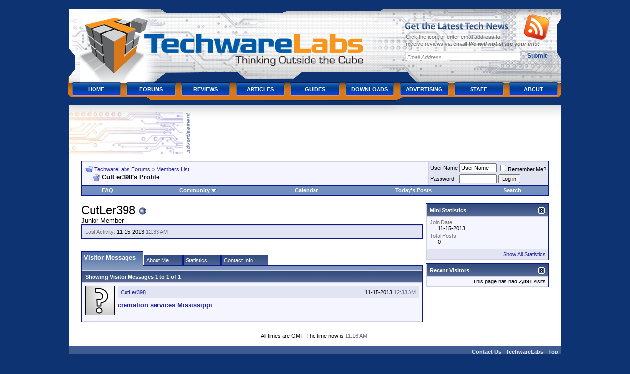

--- FILE ---
content_type: text/html; charset=UTF-8
request_url: https://www.techwarelabs.com/forums/member.php?u=18992
body_size: 10276
content:
<!DOCTYPE html PUBLIC "-//W3C//DTD XHTML 1.0 Transitional//EN" "http://www.w3.org/TR/xhtml1/DTD/xhtml1-transitional.dtd">
<html xmlns="http://www.w3.org/1999/xhtml" dir="ltr" lang="en">
<head>
<meta http-equiv="Content-Type" content="text/html; charset=UTF-8" />
<meta name="generator" content="vBulletin 3.8.7" />

<meta name="keywords" content="vbulletin,jelsoft,forum,bbs,discussion,bulletin board" />
<meta name="description" content="This is a discussion forum powered by vBulletin. To find out about vBulletin, go to http://www.vbulletin.com/ ." />


<!-- CSS Stylesheet -->
<style type="text/css" id="vbulletin_css">
/**
* vBulletin 3.8.7 CSS
* Style: 'Default Style'; Style ID: 1
*/
body
{
	background: #0e3372;
	color: #000000;
	font: 10pt verdana, geneva, lucida, 'lucida grande', arial, helvetica, sans-serif;
	margin: 5px 10px 10px 10px;
	padding: 0px;
}
a:link, body_alink
{
	color: #22229C;
}
a:visited, body_avisited
{
	color: #22229C;
}
a:hover, a:active, body_ahover
{
	color: #FF4400;
}
.page
{
	background: #FFFFFF;
	color: #000000;
}
td, th, p, li
{
	font: 10pt verdana, geneva, lucida, 'lucida grande', arial, helvetica, sans-serif;
}
.tborder
{
	background: #D1D1E1;
	color: #000000;
	border: 1px solid #0B198C;
}
.tcat
{
	background: #869BBF url(images/gradients/gradient_tcat.gif) repeat-x top left;
	color: #FFFFFF;
	font: bold 10pt verdana, geneva, lucida, 'lucida grande', arial, helvetica, sans-serif;
}
.tcat a:link, .tcat_alink
{
	color: #ffffff;
	text-decoration: none;
}
.tcat a:visited, .tcat_avisited
{
	color: #ffffff;
	text-decoration: none;
}
.tcat a:hover, .tcat a:active, .tcat_ahover
{
	color: #FFFF66;
	text-decoration: underline;
}
.thead
{
	background: #5C7099 url(images/gradients/gradient_thead.gif) repeat-x top left;
	color: #FFFFFF;
	font: bold 11px tahoma, verdana, geneva, lucida, 'lucida grande', arial, helvetica, sans-serif;
}
.thead a:link, .thead_alink
{
	color: #FFFFFF;
}
.thead a:visited, .thead_avisited
{
	color: #FFFFFF;
}
.thead a:hover, .thead a:active, .thead_ahover
{
	color: #FFFF00;
}
.tfoot
{
	background: #3E5C92;
	color: #E0E0F6;
}
.tfoot a:link, .tfoot_alink
{
	color: #E0E0F6;
}
.tfoot a:visited, .tfoot_avisited
{
	color: #E0E0F6;
}
.tfoot a:hover, .tfoot a:active, .tfoot_ahover
{
	color: #FFFF66;
}
.alt1, .alt1Active
{
	background: #F5F5FF;
	color: #000000;
}
.alt2, .alt2Active
{
	background: #E1E4F2;
	color: #000000;
}
.inlinemod
{
	background: #FFFFCC;
	color: #000000;
}
.wysiwyg
{
	background: #F5F5FF;
	color: #000000;
	font: 10pt verdana, geneva, lucida, 'lucida grande', arial, helvetica, sans-serif;
	margin: 5px 10px 10px 10px;
	padding: 0px;
}
.wysiwyg a:link, .wysiwyg_alink
{
	color: #22229C;
}
.wysiwyg a:visited, .wysiwyg_avisited
{
	color: #22229C;
}
.wysiwyg a:hover, .wysiwyg a:active, .wysiwyg_ahover
{
	color: #FF4400;
}
textarea, .bginput
{
	font: 10pt verdana, geneva, lucida, 'lucida grande', arial, helvetica, sans-serif;
}
.bginput option, .bginput optgroup
{
	font-size: 10pt;
	font-family: verdana, geneva, lucida, 'lucida grande', arial, helvetica, sans-serif;
}
.button
{
	font: 11px verdana, geneva, lucida, 'lucida grande', arial, helvetica, sans-serif;
}
select
{
	font: 11px verdana, geneva, lucida, 'lucida grande', arial, helvetica, sans-serif;
}
option, optgroup
{
	font-size: 11px;
	font-family: verdana, geneva, lucida, 'lucida grande', arial, helvetica, sans-serif;
}
.smallfont
{
	font: 11px verdana, geneva, lucida, 'lucida grande', arial, helvetica, sans-serif;
}
.time
{
	color: #666686;
}
.navbar
{
	font: 11px verdana, geneva, lucida, 'lucida grande', arial, helvetica, sans-serif;
}
.highlight
{
	color: #FF0000;
	font-weight: bold;
}
.fjsel
{
	background: #3E5C92;
	color: #E0E0F6;
}
.fjdpth0
{
	background: #F7F7F7;
	color: #000000;
}
.panel
{
	background: #E4E7F5 url(images/gradients/gradient_panel.gif) repeat-x top left;
	color: #000000;
	padding: 10px;
	border: 2px outset;
}
.panelsurround
{
	background: #D1D4E0 url(images/gradients/gradient_panelsurround.gif) repeat-x top left;
	color: #000000;
}
legend
{
	color: #22229C;
	font: 11px tahoma, verdana, geneva, lucida, 'lucida grande', arial, helvetica, sans-serif;
}
.vbmenu_control
{
	background: #738FBF;
	color: #FFFFFF;
	font: bold 11px tahoma, verdana, geneva, lucida, 'lucida grande', arial, helvetica, sans-serif;
	padding: 3px 6px 3px 6px;
	white-space: nowrap;
}
.vbmenu_control a:link, .vbmenu_control_alink
{
	color: #FFFFFF;
	text-decoration: none;
}
.vbmenu_control a:visited, .vbmenu_control_avisited
{
	color: #FFFFFF;
	text-decoration: none;
}
.vbmenu_control a:hover, .vbmenu_control a:active, .vbmenu_control_ahover
{
	color: #FFFFFF;
	text-decoration: underline;
}
.vbmenu_popup
{
	background: #FFFFFF;
	color: #000000;
	border: 1px solid #0B198C;
}
.vbmenu_option
{
	background: #BBC7CE;
	color: #000000;
	font: 11px verdana, geneva, lucida, 'lucida grande', arial, helvetica, sans-serif;
	white-space: nowrap;
	cursor: pointer;
}
.vbmenu_option a:link, .vbmenu_option_alink
{
	color: #22229C;
	text-decoration: none;
}
.vbmenu_option a:visited, .vbmenu_option_avisited
{
	color: #22229C;
	text-decoration: none;
}
.vbmenu_option a:hover, .vbmenu_option a:active, .vbmenu_option_ahover
{
	color: #FFFFFF;
	text-decoration: none;
}
.vbmenu_hilite
{
	background: #8A949E;
	color: #FFFFFF;
	font: 11px verdana, geneva, lucida, 'lucida grande', arial, helvetica, sans-serif;
	white-space: nowrap;
	cursor: pointer;
}
.vbmenu_hilite a:link, .vbmenu_hilite_alink
{
	color: #FFFFFF;
	text-decoration: none;
}
.vbmenu_hilite a:visited, .vbmenu_hilite_avisited
{
	color: #FFFFFF;
	text-decoration: none;
}
.vbmenu_hilite a:hover, .vbmenu_hilite a:active, .vbmenu_hilite_ahover
{
	color: #FFFFFF;
	text-decoration: none;
}
/* ***** styling for 'big' usernames on postbit etc. ***** */
.bigusername { font-size: 14pt; }

/* ***** small padding on 'thead' elements ***** */
td.thead, th.thead, div.thead { padding: 4px; }

/* ***** basic styles for multi-page nav elements */
.pagenav a { text-decoration: none; }
.pagenav td { padding: 2px 4px 2px 4px; }

/* ***** de-emphasized text */
.shade, a.shade:link, a.shade:visited { color: #777777; text-decoration: none; }
a.shade:active, a.shade:hover { color: #FF4400; text-decoration: underline; }
.tcat .shade, .thead .shade, .tfoot .shade { color: #DDDDDD; }

/* ***** define margin and font-size for elements inside panels ***** */
.fieldset { margin-bottom: 6px; }
.fieldset, .fieldset td, .fieldset p, .fieldset li { font-size: 11px; }
</style>
<link rel="stylesheet" type="text/css" href="clientscript/vbulletin_important.css?v=387" />


<!-- / CSS Stylesheet -->

<!-- twl header css -->
<style type="text/css">
@media (min-width: 1060px) {
#logo {
        width:694px;
        height:157px;
        font-size:1em;
        font-weight:700;
        overflow:hidden;
        position:relative;
        display:inline;
        float:left;
}
#branding {
        width:100%;
        font-size:1.2em;
}
#branding h1 {margin:0;padding:0;border:0;outline:0}
div#branding ul {
  margin:0;padding:0;border:0;outline:0;
}
#branding .main {
        width:1025px;
        height:208px;
        margin:0 auto;
        text-align:left;
        background:url(/wp-content/themes/techwarelabs/images/header.alpha.png) no-repeat;
}
#branding .main:after {
        content:".";
        display:block;
        height:0;
        font:0/0 serif;
        clear:both;
        visibility:hidden;
}
#branding .image {
        width:auto;
        height:auto;
}
#logo a,
#logo a:visited {
        float:left;
        width:694px;
        height:157px;
        overflow:hidden;
        text-indent:-999em;
}
#logo em {
        display:block;
        clear:both;
        font-size:.8em;
        overflow:hidden;
        text-indent:-999em;
}
#logo span {
        position:absolute;left:0;top:0;cursor:pointer;
        width:694px;
        height:157px;
}
#logo img {
        display:block;
        position:relative;
}
#branding .general-form {
        float:right;
        position:relative;
        width:297px;
        margin:40px 34px 0 0;   
        display:inline;
        padding:0;
        border:0;
        outline:0
}
#branding .general-form h2 {
        width:211px;
        height:15px;
        overflow:hidden;
        text-indent:-999em;
        background:url(/wp-content/themes/techwarelabs/images/rss-head.alpha.png) no-repeat;
        margin:0 0 8px;
        padding:0;
}
#branding .general-form label { 
        display:block;
        height:1%;
        clear:both;
        font-size: 11px;
        line-height:1.3;
        color:#6a6a6a;
        margin:0 0 8px 2px;
        padding:0;
}
#branding .general-form label em {
        font-weight:700;
}
#branding .general-form legend {font:0/0 serif;height:0;overflow:hidden;text-indent:-100em}
#branding .general-form fieldset {margin:0;padding:0;border:0;outline:0;}
#branding .general-form div {   
        position:absolute;
        left:242px;
        top:-16px;
        width:55px;
        height:56px;
        background:url(/wp-content/themes/techwarelabs/images/rss-icon.alpha.png) no-repeat;
        margin:0;
        padding:0;
}
#branding .general-form div a { 
        display:block;
        width:100%;
        height:100%;
}
#branding .form-input {
        width:225px;
        height:18px;
        padding:3px 5px 0;
        margin:0 6px 6px 0;
        float:left;
        border:none;
        background:url(/wp-content/themes/techwarelabs/images/rss-input.jpg) no-repeat;
        text-align:left;
        font:italic 11px arial,sans-serif;
        color:#919191;
}
#branding .form-submit {
        width:55px;
        height:18px;
        background:none;
        border:none;
        float:right;
        cursor:pointer;
        font:700 12px arial,sans-serif;
        color:#164698;
        margin:0;
        padding:0;
}
#menu {
  font-size: 11px;
  clear:both;
  font-weight:700;
  text-transform:uppercase;
  line-height:3 !important;
  margin: 0 0 0 12px !important;
  width:1003px;
}
#menu:after {
  content:".";
  display:block;
  height:0;
  font:0/0 serif;
  clear:both;
  visibility:hidden;
}
ul#menu {
  list-style:none;
}
#menu li {
  float:left;
  position:relative;
  z-index:11;
  margin-left:1px;
  background:url(/wp-content/themes/techwarelabs/images/menu.png) no-repeat;
}
* html #menu li {
  background:url(/wp-content/themes/techwarelabs/images/menu.8.png) no-repeat;
}
#menu li a {
  font-size:11px;
  font-family: arial,helvetica,sans-serif;
  text-decoration: none;
  font-weight:700;
  line-height:3;
  color:#fff;
  float:left;
  width: 110px;
  padding:3px 0 1px;
  text-align:center;
}
#menu li span {
  position:absolute;
  right:15px;
  top:17px;
  width:13px;
  height:7px;
  overflow:hidden;
  background:url(/wp-content/themes/techwarelabs/images/menu-arrow.jpg) no-repeat;
}
#menu li li span {
  display:none;
}
#menu li.hover,
#menu li:hover,
#menu li.current_page_item {
  background:url(/wp-content/themes/techwarelabs/images/menu-hover.png) no-repeat;
}
* html #menu li.hover,
* html #menu li:hover,
* html #menu li.current_page_item {
  background:url(/wp-content/themes/techwarelabs/images/menu-hover.8.png) no-repeat;
}
#menu li.hover span,
#menu li:hover span,
#menu li.current_page_item span {
  background:url(/wp-content/themes/techwarelabs/images/menu-arrow-hover.jpg) no-repeat;
}
#menu li.hover li span,
#menu li:hover li span,
#menu li.current_page_item li span {
  display:none;
}
#menu li.hover a,
#menu li:hover a,
#menu li.current_page_item a,   
#menu li a:hover {
  color:#1b1c1e;
}
#menu li ul {
        position:absolute;width:200px;left:-999em;top:36px;
        border-top:1px solid #d5d5d5;line-height:2;font-size:1em}
#menu li ul li {background:none;padding:0;margin:0;width:100%;height:auto;float:left;display:inline}
#menu li.hover ul,#menu li:hover ul {left:7px}
#menu li.hover ul li ul,#menu li:hover ul li ul,
#menu li.hover ul li.hover ul li ul,#menu li:hover ul li:hover ul li ul,
#menu li.hover ul li.hover ul li.hover ul li ul,#menu li:hover ul li:hover ul li:hover ul li ul,
#menu li.hover ul li.hover ul li.hover ul li.hover ul li ul,#menu li:hover ul li:hover ul li:hover ul li:hover ul li ul,
#menu li.hover ul li.hover ul li.hover ul li.hover ul li.hover ul li ul,
#menu li:hover ul li:hover ul li:hover ul li:hover ul li:hover ul li ul {top:-1px;left:-999em}
#menu li.hover ul li.hover ul,#menu li:hover ul li:hover ul,
#menu li.hover ul li.hover ul li.hover ul,#menu li:hover ul li:hover ul li:hover ul,
#menu li.hover ul li.hover ul li.hover ul li.hover ul,#menu li:hover ul li:hover ul li:hover ul li:hover ul,
#menu li.hover ul li.hover ul li.hover ul li.hover ul li.hover ul,#menu li:hover ul li:hover ul li:hover ul li:hover ul li:hover ul,
#menu li.hover ul li.hover ul li.hover ul li.hover ul li.hover ul li.hover ul,
#menu li:hover ul li:hover ul li:hover ul li:hover ul li:hover ul li:hover ul {left:199px}
#menu li.hover ul li a,#menu li:hover ul li a,#menu li ul li a {
        display:block;float:none;width:200px;width:162px;text-align:left;
        border:1px solid #d5d5d5;border-top:0;padding:0 18px;
        background:#efefef;color:#666;text-decoration:none}
#menu li.hover ul li a:hover,#menu li:hover ul li a:hover,
#menu li ul li a:hover {color:#000;background:#fff;text-decoration:none}
.advert {
        width:1000px;
        margin:0 0 0 -1px;
        padding:13px 0 0;
        overflow:hidden;
        background:white url(/wp-content/themes/techwarelabs/images/main-top.png) no-repeat;
}
.advert h5 {
        float:left;
        width:247px;
        height:86px;
        overflow:hidden;
        text-indent:-999em;
        background:url(/wp-content/themes/techwarelabs/images/ads.jpg) no-repeat;
        margin:0 8px 0 0;
        padding: 0;
}
}
@media (max-width: 1059px) {
body { color: white; }
div.main a:link { color: orange ! important; }
}
</style>
<!-- / twl header css -->

<script type="text/javascript" src="clientscript/yui/yahoo-dom-event/yahoo-dom-event.js?v=387"></script>
<script type="text/javascript" src="clientscript/yui/connection/connection-min.js?v=387"></script>
<script type="text/javascript">
<!--
var SESSIONURL = "s=706acabcaea81edf4a878afe6caecc53&";
var SECURITYTOKEN = "guest";
var IMGDIR_MISC = "images/misc";
var vb_disable_ajax = parseInt("0", 10);
// -->
</script>
<script type="text/javascript" src="clientscript/vbulletin_global.js?v=387"></script>
<script type="text/javascript" src="clientscript/vbulletin_menu.js?v=387"></script>


<!-- Global site tag (gtag.js) - Google Analytics -->
<script async src="https://www.googletagmanager.com/gtag/js?id=G-MY5YCZQE7H"></script>
<script>
  window.dataLayer = window.dataLayer || [];
  function gtag(){dataLayer.push(arguments);}
  gtag('js', new Date());

  gtag('config', 'G-MY5YCZQE7H');
</script>
<meta name="viewport" content="width=device-width, initial-scale=1">


<style type="text/css" id="memberinfo_css">
<!--
#content_container {
        width:100%;
        float:left;
        margin-right:-256px;
}
#content {
        margin-right:256px;
}
#sidebar_container {
        width:250px;
        float:right;
}

.list_no_decoration {
        list-style-type:none;
        margin:0px;
        padding:0px;
}

div.fixed_width_avatar {
        text-align:center;
        width:60px;
}

/**
* Memberinfo Small
*/
li.memberinfo_small {
        margin-top:6px;
}
li.memberinfo_small div.fixed_width_avatar {
        margin-right:6px;
}
li.memberinfo_small div.info_bar, #friends li.memberinfo_small div.info_bar {
        border-width:1px 0px 0px 0px;
        margin-bottom:6px;
}
li.memberinfo_small div.info_bar ul {
        padding:6px;
}
li.memberinfo_small ul.friend_im_list li {
        display:inline;
        margin-right:3px;
}
li.memberinfo_small ul.friend_im_list img {
        vertical-align:middle;
}

/**
* Memberinfo Tiny
*/
li.memberinfo_tiny {
        height:105px;
        width:75px;
        overflow:hidden;
        float:left;
        text-align:center;
        margin:1px;
}

/**
* Tabs and Blocks
*/
.content_block {
        margin-bottom:6px;
        padding:1px;
}
.content_block .block_row {
        padding:6px;
        margin:1px 0px 0px 0px;
}
.content_block .block_title {
        padding:6px;
        margin:0px 0px 0px 0px;
}
/*.content_block h4.thead, .content_block .block_title {
        padding:4px;
        margin:1px 0px 0px 0px;
}*/
.content_block .block_footer {
        text-align:right;
        padding:4px;
        margin:1px 0px 0px 0px;
}
a.collapse_gadget {
        float:right;
}

/**
* Popup Menus Built With List Markup
*/
ul.vbmenu_popup li {
        padding:4px;
        margin:0px 1px 1px 1px;
        white-space:nowrap;
}
ul.vbmenu_popup li.first {
        margin:1px;
}
ul.vbmenu_popup li.notext {
        font-size:1px;
}

/**
* Override Menu CSS for 'Send Message' Menu
*/
#minicontact_menu li.vbmenu_option, #minicontact_menu li.vbmenu_hilite {
        padding:0px;
        padding-right:4px;
}
#minicontact_menu li.vbmenu_option img, #minicontact_menu li.vbmenu_hilite img {
        padding:4px;
}

/**
* Profile Field List Title / Value Pairs
*/
dl.profilefield_list dd {
        margin-bottom:3px;
        margin-left:16px;
}

/**
* Sidebar profile field blocks
*/
#sidebar_container dl.profilefield_list {
        font-size:11px;
}

/**
* Top Panel
*/
#main_userinfo {
        margin-bottom:20px;
}
#main_userinfo #profilepic_cell {
         border-bottom-width:0px;
         padding:4px;
}
#main_userinfo .profilepic_adjacent {
        padding-left:6px;
}
#main_userinfo h1 {
        font-size:18pt;
        font-weight:normal;
        margin:0px;
}
#main_userinfo h2 {
        font-size:10pt;
        font-weight:normal;
        margin:0px;
}
#reputation_rank {
        float:right;
}
#reputation {
        margin-bottom:6px;
        text-align:right;
}
#rank { 
        margin-bottom:6px;
        text-align:right;
}
#send_message_cell {
        padding-bottom:6px;
        text-align:right;
}
#link_bar ul {
        padding:4px;
}
#link_bar li.thead {
        float:left;
        margin-right:10px;
        white-space:nowrap;
        font-weight:normal;
        background:transparent;
}
#link_bar a {
        text-decoration:none;
}
#link_bar a:hover {
        text-decoration:underline;
}
#activity_info {
        border-top-width:0px;
}
#activity_info div.alt2 {
        padding:4px;
}
#link_bar #usercss_switch_link {
        float:right;
        margin-left:3px;
        margin-right:0px;
}

/**
* Visitor Messaging Tab
*/

#qc_error_div {
        text-align:left;
        margin-bottom:6px;
}
#qc_error_header {
        font-weight:bold;
}
#qc_error_okay {
        text-align:right;
}

#message_form {
        display:block;
        margin:0px;
}
#message_form textarea {
        width:98%;
        height:50px;
}
#message_form div.messagetext {
        text-align:left;
}
#message_form div.allowed_bbcode {
        float:left;
}
#message_form div.submit_button {
        text-align:right;
}

#visitor_messaging #inlinemodsel {
        float:right;
}

#visitor_messaging #view_my_conversation_link {
        float:right;
        text-decoration:none;
}

#visitor_message_inlinemod_form {
        margin:0px;
        display:block;
}

#message_list {
        border:none;
}
#message_list li {
        margin-bottom:6px;
}
#message_list div.fixed_width_avatar {
        margin-right:6px;
        float:left;
}
#message_list div.visitor_message_avatar_margin {
        margin-left:66px;
}
#message_list div.info_bar {
        border-width:1px 0px 0px 0px;
        margin-bottom:6px;
}
#message_list div.info_bar div.alt2 {
        padding:6px;
}
#message_list div.info_bar a.username {
        /*font-weight:bold;*/
}
#message_list .visitor_message_date {
        float:right;
}
#message_list .group_message_date {
        float:right;
}
#message_list .inlinemod_checkbox {
        float:right;
}
#message_list div.visitor_message_body {
        overflow:auto;
}
#message_list ul.controls {
        margin-top:6px;
        text-align:right;
}
#message_list ul.controls li {
        display:inline;
        margin-left:6px;
}
#message_list ul.controls a:link, #message_list ul.controls a:visited {
        text-decoration:none;
}
#message_list .deletedmessage{
        float: left
}

/**
* About Me Tab
*/
#aboutme li.profilefield_category {
        font-weight:bold;
        margin-top:6px;
}
#aboutme dl.profilefield_list {
        font-weight:normal;
        margin:6px 16px 0px 16px;
}
#aboutme dl.profilefield_list dd {
        margin-bottom:6px;
        margin-left:0px;
}
#aboutme #signature {
        width:100%;
        overflow:auto;
}
#aboutme #simple_aboutme_link {
        text-align: right;
        display: block;
}

/**
* About Me Tab (Alternative)
*/
#aboutme2 dl.profilefield_list dd {
        margin-bottom:6px;
        margin-left:0px;
}

/**
* Statistics Tab
*/
#stats fieldset.statistics_group {
        margin-top:6px;
}
#stats fieldset.statistics_group ul {
        padding:6px;
}
#stats fieldset.statistics_group ul li {
        margin-bottom:3px;
}

/**
* Statistics Tab (Alternative)
*/
#statistics2 ul.statistics_group li {
        margin-bottom:3px;
}

/**
* Friends Tab
*/
#friends a.edit_friends_link {
        float:right;
}
#friends_mini a.edit_friends_link {
        float:right;
        margin-left:10px;
}

/**
* Infractions Tab
*/
div#infractions.content_block {
        padding:0px;
}

/**
* Contact Info Tab
*/
#contactinfo fieldset {
        margin-bottom:6px;
}
#contactinfo div.fieldset_padding {
        padding:6px;
}
#contactinfo #messaging_list li {
        margin-bottom:3px;
        margin-right:16px;
        float:left;
        white-space:nowrap;
}
#contactinfo #instant_messaging_list li {
        margin-top:6px;
        margin-right:6px;
        position:relative;
}
#contactinfo #instant_messaging_list .im_img_link {
        vertical-align: middle;
}
#contactinfo #instant_messaging_list .im_txt_link {
        position:absolute;
        left:75px;
}
#contactinfo #additional_contact_details dd {
        margin-left:0px;
        margin-bottom:6px;
}

/**
* Albums Block
*/
#albums_mini_list li {
        text-align:center;
        margin-bottom:6px;
}

/**
* Mini Friends Block
*/

#friends_mini_list a.username {
        display:block;
        margin-top:3px;
}
#friends_mini div.friends_counter {
        padding-bottom:6px;
}

/**
* Groups Block
*/
span.group_count {
        float:right;
}
ul.group_list {
        margin:6px 0px 0px 6px;
}
ul.group_list li {
        display:inline;
        margin-right:3px;
}
#public_usergroup_list a:link, #public_usergroup_list a:visited {
        text-decoration:none;
}

/**
* Traffic Block
*/
ol.last_visitors_list {
        margin:0px;
        margin-top:6px;
}
ol.last_visitors_list li {
        display:inline;
        margin-right:3px;
}


-->
</style>
<style type="text/css" id="vbulletin_tabctrl_css">
@import url("clientscript/vbulletin_tabctrl.css?v=387");

</style>

<script type="text/javascript" src="clientscript/vbulletin_tabctrl.js?v=387"></script>
<script type="text/javascript" src="clientscript/vbulletin_quick_edit_generic.js?v=387"></script>
<script type="text/javascript" src="clientscript/vbulletin_quick_edit_visitormessage.js?v=387"></script>

<title>TechwareLabs Forums - View Profile: CutLer398</title>


<script type="text/javascript">
<!--
vbphrase['server_failed_respond_try_again'] = "The server failed to respond in time. Please try again.";
vbphrase['edit_value'] = "Edit Value";


-->
</script>

</head>
<body>

<!--twl header -->
<div id="branding">
        <div class="main">  
                <h1 id="logo">
                        <a href="/"><span></span>TechwareLabs</a>
                        <em>Thinking Outside the Cube</em>
                </h1>
                <form method="post" class="general-form" action="http://feedburner.google.com/fb/a/mailverify" method="post" target="popupwindow" onsubmit="window.open('http://feedburner.google.com/fb/a/mailverify?uri=Techwarelabs', 'popupwindow', 'scrollbars=yes,width=550,height=520');return true">
                        <fieldset>
                                <legend>Subscribe Form</legend>
                                <div><a href="http://feeds2.feedburner.com/Techwarelabs"></a></div>
                                <h2>Get the Latest Tech News</h2>
                                <label for="form-name">Click the icon, or enter email address to<br /> receive reviews via email! <em>We will not share your info!</em></label>
                                <input type="text" name="email" value="Email Address" id="form-email" class="form-input" />
                                <input type="hidden" value="Techwarelabs" name="uri"/>
                                <input type="hidden" name="loc" value="en_US"/>
                                <input type="submit" class="form-submit" value="Submit" />
                        </fieldset>
                </form>
            
                <ul id="menu">
                        <li><a href="/" rel="home">Home</a></li>
                        <li><a href="/forums/">Forums</a></li>

                        <li><a href="/reviews/" title="Reviews">Reviews</a></li>
                        <li><a href="/articles/" title="Articles">Articles</a></li>
                        <li><a href="/guides/" title="Guides">Guides</a></li>
                        <li><a href="/downloads/" title="Downloads">Downloads</a></li>
                        <li><a href="/advertising/" title="Advertising">Advertising</a></li>
                        <li><a href="/staff/" title="Staff">Staff</a></li>
                        <li><a href="/about/" title="About">About</a></li>
                </ul>
                <!-- .main -->
        </div>
        <!-- #branding -->
</div>
<!-- /twl header -->

<!-- twl advert -->
<div align="center">
                        <div class="advert">
                                <h5>advertisement</h5>
                                <div class="banner">
                                        <!--/* Techware Lab Ad Manager Javascript Tag v2.4.10 */-->

<script type='text/javascript'><!--//<![CDATA[
   var m3_u = '/admanage/www/delivery/ajs.php';
   var m3_r = Math.floor(Math.random()*99999999999);
   if (!document.MAX_used) document.MAX_used = ',';
   document.write ("<scr"+"ipt type='text/javascript' src='"+m3_u);
   document.write ("?zoneid=10");
   document.write ('&cb=' + m3_r);
   if (document.MAX_used != ',') document.write ("&exclude=" + document.MAX_used);
   document.write ("&loc=" + escape(window.location));
   if (document.referrer) document.write ("&referer=" + escape(document.referrer));
   if (document.context) document.write ("&context=" + escape(document.context));
   if (document.mmm_fo) document.write ("&mmm_fo=1");
   document.write ("'><\/scr"+"ipt>");
//]]>--></script><noscript><a href='http://www.techwarelabs.com/admanage/www/delivery/ck.php?n=a1b8317d&cb=956126567' target='_blank'><img src='/admanage/www/delivery/avw.php?zoneid=10&n=a1b8317d' border='0' alt='' /></a></noscript>                              </div>
                        </div>
</div>
<!-- /twl advert -->

<!-- content table -->
<!-- open content container -->

<div align="center">
        <div class="page" style="max-width:1000px; text-align:left; margin-left: -1px;">
                <div style="padding:0px 25px 0px 25px" align="left">





<br />

<!-- breadcrumb, login, pm info -->
<table class="tborder" cellpadding="6" cellspacing="1" border="0" width="100%" align="center">
<tr>
        <td class="alt1" width="100%">
                
                        <table cellpadding="0" cellspacing="0" border="0">
                        <tr valign="bottom">
                                <td><a href="#" onclick="history.back(1); return false;"><img src="images/misc/navbits_start.gif" alt="Go Back" border="0" /></a></td>
                                <td>&nbsp;</td>
                                <td width="100%"><span class="navbar"><a href="index.php?s=706acabcaea81edf4a878afe6caecc53" accesskey="1">TechwareLabs Forums</a></span> 
	<span class="navbar">&gt; <a href="memberlist.php?s=706acabcaea81edf4a878afe6caecc53">Members List</a></span>

</td>
                        </tr>   
                        <tr>
                                <td class="navbar" style="font-size:10pt; padding-top:1px" colspan="3"><a href="/forums/member.php?u=18992"><img class="inlineimg" src="images/misc/navbits_finallink_ltr.gif" alt="Reload this Page" bor
der="0" /></a> <strong>
	CutLer398's Profile

</strong></td>
                        </tr>   
                        </table>
                
        </td>

        <td class="alt2" nowrap="nowrap" style="padding:0px">
                <!-- login form -->
                <form action="login.php?do=login" method="post" onsubmit="md5hash(vb_login_password, vb_login_md5password, vb_login_md5password_utf, 0)">
                <script type="text/javascript" src="clientscript/vbulletin_md5.js?v=387"></script>
                <table cellpadding="0" cellspacing="3" border="0">
                <tr>
                        <td class="smallfont" style="white-space: nowrap;"><label for="navbar_username">User Name</label></td>
                        <td><input type="text" class="bginput" style="font-size: 11px" name="vb_login_username" id="navbar_username" size="10" accesskey="u" tabindex="101" value="User Name" onfocus="if (this.value 
== 'User Name') this.value = '';" /></td>
                        <td class="smallfont" nowrap="nowrap"><label for="cb_cookieuser_navbar"><input type="checkbox" name="cookieuser" value="1" tabindex="103" id="cb_cookieuser_navbar" accesskey="c" />Remember Me?
</label></td>
                </tr>
                <tr>
                        <td class="smallfont"><label for="navbar_password">Password</label></td>
                        <td><input type="password" class="bginput" style="font-size: 11px" name="vb_login_password" id="navbar_password" size="10" tabindex="102" /></td>
                        <td><input type="submit" class="button" value="Log in" tabindex="104" title="Enter your username and password in the boxes provided to login, or click the 'register' button to create a profile for yourself." accesskey="s" /></td>
                </tr>
                </table>
                <input type="hidden" name="s" value="706acabcaea81edf4a878afe6caecc53" />
                <input type="hidden" name="securitytoken" value="guest" />
                <input type="hidden" name="do" value="login" />
                <input type="hidden" name="vb_login_md5password" />
                <input type="hidden" name="vb_login_md5password_utf" />
                </form>
                <!-- / login form -->
        </td>

</tr>
</table>
<!-- / breadcrumb, login, pm info -->

<!-- nav buttons bar -->
<div class="tborder" style="padding:1px; border-top-width:0px">
        <table cellpadding="0" cellspacing="0" border="0" width="100%" align="center">
        <tr align="center"> 
                
                
                
                <td class="vbmenu_control"><a rel="help" href="faq.php?s=706acabcaea81edf4a878afe6caecc53" accesskey="5">FAQ</a></td>
                
                        <td class="vbmenu_control"><a id="community" href="/forums/member.php?u=18992&amp;nojs=1#community" rel="nofollow" accesskey="6">Community</a> <script type="text/javascript"> vbmenu_register("community"); </script></
td>
                
                <td class="vbmenu_control"><a href="calendar.php?s=706acabcaea81edf4a878afe6caecc53">Calendar</a></td>
                
                        
                                
                                <td class="vbmenu_control"><a href="search.php?s=706acabcaea81edf4a878afe6caecc53&amp;do=getdaily" accesskey="2">Today's Posts</a></td>
                                
                                <td class="vbmenu_control"><a id="navbar_search" href="search.php?s=706acabcaea81edf4a878afe6caecc53" accesskey="4" rel="nofollow">Search</a> </td>
                        
                        
                   
                
                
                </tr>
        </table>
</div>  
<!-- / nav buttons bar -->

<br />






<!-- NAVBAR POPUP MENUS -->

        
        <!-- community link menu -->
        <div class="vbmenu_popup" id="community_menu" style="display:none;margin-top:3px" align="left">
                <table cellpadding="4" cellspacing="1" border="0">
                <tr><td class="thead">Community Links</td></tr>
                
                
                
                
                
                        <tr><td class="vbmenu_option"><a href="memberlist.php?s=706acabcaea81edf4a878afe6caecc53">Members List</a></td></tr>
                
                
                </table>
        </div>
        <!-- / community link menu -->
        

        
        <!-- header quick search form -->
        <div class="vbmenu_popup" id="navbar_search_menu" style="display:none;margin-top:3px" align="left">
                <table cellpadding="4" cellspacing="1" border="0">
                <tr>
                        <td class="thead">Search Forums</td>
                </tr>
                <tr>
                        <td class="vbmenu_option" title="nohilite">
                                <form action="search.php?do=process" method="post">

                                        <input type="hidden" name="do" value="process" />
                                        <input type="hidden" name="quicksearch" value="1" />
                                        <input type="hidden" name="childforums" value="1" />
                                        <input type="hidden" name="exactname" value="1" />
                                        <input type="hidden" name="s" value="706acabcaea81edf4a878afe6caecc53" />
                                        <input type="hidden" name="securitytoken" value="guest" />
                                        <div><input type="text" class="bginput" name="query" size="25" tabindex="1001" /><input type="submit" class="button" value="Go" tabindex="1004" /></div>
                                        <div style="margin-top:6px">
                                                <label for="rb_nb_sp0"><input type="radio" name="showposts" value="0" id="rb_nb_sp0" tabindex="1002" checked="checked" />Show Threads</label>
                                                &nbsp;
                                                <label for="rb_nb_sp1"><input type="radio" name="showposts" value="1" id="rb_nb_sp1" tabindex="1003" />Show Posts</label>
                                        </div>
                                </form>
                        </td>   
                </tr>
                
                <tr>
                        <td class="vbmenu_option"><a href="tags.php?s=706acabcaea81edf4a878afe6caecc53" rel="nofollow">Tag Search</a></td>
                </tr>
                
                <tr>
                        <td class="vbmenu_option"><a href="search.php?s=706acabcaea81edf4a878afe6caecc53" accesskey="4" rel="nofollow">Advanced Search</a></td>
                </tr>
                
                </table>
        </div>
        <!-- / header quick search form -->
        

        
<!-- / NAVBAR POPUP MENUS -->

<!-- PAGENAV POPUP -->
        <div class="vbmenu_popup" id="pagenav_menu" style="display:none">
                <table cellpadding="4" cellspacing="1" border="0">
                <tr>
                        <td class="thead" nowrap="nowrap">Go to Page...</td>
                </tr>   
                <tr>
                        <td class="vbmenu_option" title="nohilite">
                        <form action="index.php" method="get" onsubmit="return this.gotopage()" id="pagenav_form">
                                <input type="text" class="bginput" id="pagenav_itxt" style="font-size:11px" size="4" />
                                <input type="button" class="button" id="pagenav_ibtn" value="Go" />
                        </form> 
                        </td>
                </tr>   
                </table>
        </div>  
<!-- / PAGENAV POPUP -->







<!-- begin user css -->
<div id="usercss" class="floatcontainer">

<div id="content_container">
        <div id="content">

                <div id="main_userinfo" class="floatcontainer">
                        <table cellpadding="0" cellspacing="0" border="0" width="100%">
                        <tr>
                                
                                <td valign="top" width="100%" id="username_box">
                                        
                                        <h1>CutLer398 <img class="inlineimg" src="images/statusicon/user_offline.gif" alt="CutLer398 is offline" border="0" />

</h1>
                                        
                                                <h2>Junior Member</h2>
                                        
                                </td>
                        </tr>
                        </table>

                        <!-- link bar -->
                        <div class="tborder content_block" id="link_bar">
                        

                                <!-- current activity -->
                                
                                        <div class="alt2 smallfont block_row" id="activity_info">
                                                
                                                        <div id="last_online">
                                                                <span class="shade">Last Activity:</span> 11-15-2013 <span class="time">12:33 AM</span>
                                                        </div>
                                                
                                                
                                        </div>
                                
                                <!-- / current activity -->

                        </div>
                        <!-- / link bar -->

                        <!-- user list menu -->
                        <ul id="userlists_menu" class="vbmenu_popup list_no_decoration" style="display: none">
                                <li class="thead first">User Lists</li>
                                
                                
                                
                                
                                
                                
                        </ul>

                        
        </div>

        <div id="profile_tabs">
                
                <!-- visitor_messaging -->
<div id="visitor_messaging" class="tborder content_block">
        <h4 class="thead block_title">
                <a href="#top" class="collapse_gadget" onclick="return toggle_collapse('visitor_messaging')"><img id="collapseimg_visitor_messaging" src="images/buttons/collapse_generic.gif" alt="" border="0" /></a>
                <a name="visitor_messaging"></a>
                <span class="block_name">Visitor Messages</span>
        </h4>
        <div class="block_content" id="collapseobj_visitor_messaging" style="">




        <div class="thead block_row" id="visitor_message_counters">
                
                Showing Visitor Messages 1 to <span id="page_message_count">1</span> of <span id="total_message_count">1</span>
        </div>
        <!-- inline moderation form -->

        <ol class="alt1 block_row list_no_decoration" id="message_list">
                <li id="vmessage3892" class="floatcontainer">

        <div class="fixed_width_avatar">
                <a href="member.php?s=706acabcaea81edf4a878afe6caecc53&amp;u=18992"><img src="images/misc/unknown.gif" class="alt2 avatar" border="0" alt="CutLer398" /></a>
        </div>
        <div class="visitor_message_avatar_margin">

                <div class="tborder info_bar">
                        <div class="alt2 smallfont">
                                
                                <div class="visitor_message_date">11-15-2013 <span class="time">12:33 AM</span></div>
                                
                                        <a href="member.php?s=706acabcaea81edf4a878afe6caecc53&amp;u=18992" class="smallfont username">CutLer398</a>
                                
                                
                        </div>  
                </div>

                
                <div class="visitor_message_body" id="vmessage_text_3892"><b><a href="http://legacycremationservices.com/cremation-services-costs/mississippi" target="_blank">cremation services Mississippi</a></b></div>

        

        </div>

<script type="text/javascript">
<!--
vBulletin.register_control("vB_QuickEdit", "3892", 'VisitorMessage');
//-->
</script>
</li>
        </ol>

        





        
        


</div>
</div>
<!-- / visitor_messaging -->
                <!-- aboutme -->
<div id="aboutme" class="tborder content_block">
        <h4 class="thead block_title">
                <a href="#top" class="collapse_gadget" onclick="return toggle_collapse('aboutme')"><img id="collapseimg_aboutme" src="images/buttons/collapse_generic.gif" alt="" border="0" /></a>
                <a name="aboutme"></a>
                <span class="block_name">About Me</span>
        </h4>
        <div class="block_content" id="collapseobj_aboutme" style=""><div class="alt1 block_row">


<ul class="list_no_decoration">
        
        <li class="profilefield_category">About CutLer398
                
                <dl class="list_no_decoration profilefield_list">
                        
        <dt class="shade">Biography</dt>
        <dd>Certified Professional</dd>

        <dt class="shade">Location</dt>
        <dd>Houston TX</dd>

        <dt class="shade">Interests</dt>
        <dd>Exploring online services</dd>

        <dt class="shade">Occupation</dt>
        <dd>Freelance Web Developer</dd>

                </dl>
        </li>

        
</ul>
</div></div>
</div>
<!-- / aboutme -->
                <!-- stats -->
<div id="stats" class="tborder content_block">
        <h4 class="thead block_title">
                <a href="#top" class="collapse_gadget" onclick="return toggle_collapse('stats')"><img id="collapseimg_stats" src="images/buttons/collapse_generic.gif" alt="" border="0" /></a>
                <a name="stats"></a>
                <span class="block_name">Statistics</span>
        </h4>
        <div class="block_content" id="collapseobj_stats" style=""><div class="alt1 block_row">
        

        <fieldset class="statistics_group">
                <legend>Total Posts</legend>
                <ul class="list_no_decoration">
                        <li><span class="shade">Total Posts:</span> 0</li>
                        <li><span class="shade">Posts Per Day:</span> 0</li>
                        
                        <li><a href="search.php?s=706acabcaea81edf4a878afe6caecc53&amp;do=finduser&amp;u=18992" rel="nofollow">Find all posts by CutLer398</a></li>
                        <li><a href="search.php?s=706acabcaea81edf4a878afe6caecc53&amp;do=finduser&amp;u=18992&amp;starteronly=1" rel="nofollow">Find all threads started by CutLer398</a></li>
                </ul>
        </fieldset>

        
        
        <fieldset class="statistics_group">
                <legend>Visitor Messages</legend>
                <ul class="list_no_decoration">
                        <li><span class="shade">Total Messages:</span> 1</li>
                        <li><span class="shade">Most Recent Message:</span> 11-15-2013 12:33 AM </li>
                        <li><a href="#visitor_messaging" onclick="return vB_TabCtrls['profile_tabs'].switch_tab('visitor_messaging');">Visitor Messages for CutLer398</a></li>
                        
                </ul>
        </fieldset>
        

        

        

        <fieldset class="statistics_group">
                <legend>General Information</legend>
                <ul class="list_no_decoration">
                        
                                <li><span class="shade">Last Activity:</span> 11-15-2013 <span class="time">12:33 AM</span></li>
                        
                        
                        <li><span class="shade">Join Date:</span> 11-15-2013</li>
                        <li><span class="shade">Referrals:</span> 0</li>
                        
                </ul>
        </fieldset>

        
</div></div>
</div>
<!-- / stats -->
                
                
                <!-- contactinfo -->
<div id="contactinfo" class="tborder content_block">
        <h4 class="thead block_title">
                <a href="#top" class="collapse_gadget" onclick="return toggle_collapse('contactinfo')"><img id="collapseimg_contactinfo" src="images/buttons/collapse_generic.gif" alt="" border="0" /></a>
                <a name="contactinfo"></a>
                <span class="block_name">Contact Info</span>
        </h4>
        <div class="block_content" id="collapseobj_contactinfo" style=""><div class="alt1 block_row">


        

        <dl class="list_no_decoration" id="additional_contact_details">
        
        
        <dt class="shade">Home Page</dt>
                <dd><a href="http://legacycremationservices.com/cremation-services-costs/mississippi" target="_blank">http://legacycremationservices.com/cremation-services-costs/mississippi</a></dd>
        
        <dt class="shade">This Page</dt>
                <dd><a href="https://www.techwarelabs.com/forums/member.php?u=18992">https://www.techwarelabs.com/forums/member.php?u=18992</a></dd>
        
        </dl>
</div></div>
</div>
<!-- / contactinfo -->
                
        </div>

        <script type="text/javascript">
        <!--
        vBulletin.register_control("vB_TabCtrl", "profile_tabs", "", "&raquo;", "profile.php?u=2&do=loadtab&tabid={1:tabid}");
        //-->
        </script>

</div>
</div>

<div id="sidebar_container">
        <!-- sidebar -->
        
        <!-- stats_mini -->
<div id="stats_mini" class="tborder content_block">
        <h4 class="thead block_title">
                <a href="#top" class="collapse_gadget" onclick="return toggle_collapse('stats_mini')"><img id="collapseimg_stats_mini" src="images/buttons/collapse_generic.gif" alt="" border="0" /></a>
                <a name="stats_mini"></a>
                <span class="block_name">Mini Statistics</span>
        </h4>
        <div class="block_content" id="collapseobj_stats_mini" style=""><div class="alt1 block_row">
        <table cellpadding="0" cellspacing="0" border="0">
        <tr valign="top">
                <td width="100%">
                        <dl class="smallfont list_no_decoration profilefield_list">
                                
                                <dt class="shade">Join Date</dt>
                                <dd>11-15-2013</dd>
                                <dt class="shade">Total Posts</dt>
                                <dd>0</dd>
                                
                        </dl>
                </td>
                
        </tr>
        </table>
</div>
<div class="alt2 smallfont block_row block_footer"><a href="#stats" onclick="return vB_TabCtrls['profile_tabs'].switch_tab('stats')">Show All Statistics</a></div></div>
</div>
<!-- / stats_mini -->
        
        
        
        
        
        <!-- visitors -->
<div id="visitors" class="tborder content_block">
        <h4 class="thead block_title">
                <a href="#top" class="collapse_gadget" onclick="return toggle_collapse('visitors')"><img id="collapseimg_visitors" src="images/buttons/collapse_generic.gif" alt="" border="0" /></a>
                <a name="visitors"></a>
                <span class="block_name">Recent Visitors</span>
        </h4>
        <div class="block_content" id="collapseobj_visitors" style="">
<div class="alt1 smallfont block_row block_footer">
        This page has had <strong>2,891</strong> visits
</div></div>
</div>
<!-- / visitors -->
        
        <!-- / sidebar -->
</div>

<!-- end usercss -->
</div>



<br />
<div class="smallfont" align="center">All times are GMT. The time now is <span class="time">11:16 AM</span>.</div>
<br />


		</div>
	</div>
</div>

<!-- / close content container -->
<!-- /content area table -->

<form action="index.php" method="get" style="clear:left">

<table cellpadding="6" cellspacing="0" border="0" class="page" align="center" style="width: 100%; max-width: 1000px;">
<tr>
        
        
        <td class="tfoot" align="right" width="100%">
                <div class="smallfont">
                        <strong>
                                <a href="sendmessage.php?s=706acabcaea81edf4a878afe6caecc53" rel="nofollow" accesskey="9">Contact Us</a> -
                                <a href="http://www.techwarelabs.com/">TechwareLabs</a> -
                                
                                
                                
                                
                                
                                
                                <a href="#top" onclick="self.scrollTo(0, 0); return false;">Top</a>
                        </strong>
                </div>
        </td>
</tr>
</table>

<br />

<div align="center">
        <div class="smallfont" align="center">
        <!-- Do not remove this copyright notice -->
        Powered by vBulletin&reg; Version 3.8.7<br />Copyright &copy;2000 - 2026, vBulletin Solutions, Inc.
        <!-- Do not remove this copyright notice -->
        </div>

        <div class="smallfont" align="center">
        <!-- Do not remove cronimage or your scheduled tasks will cease to function -->
        
        <!-- Do not remove cronimage or your scheduled tasks will cease to function -->

        
        </div>
</div>

</form>

 


<script type="text/javascript">
<!--
        // Main vBulletin Javascript Initialization
        vBulletin_init();
//-->
</script>

</body>
</html>